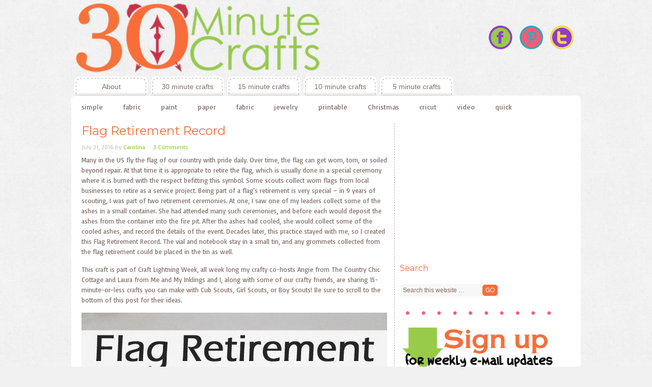

--- FILE ---
content_type: text/html
request_url: https://30minutecrafts.com/2016/07/flag-retirement-record.html
body_size: 17363
content:
<!DOCTYPE html PUBLIC "-//W3C//DTD XHTML 1.0 Transitional//EN" "http://www.w3.org/TR/xhtml1/DTD/xhtml1-transitional.dtd">
<html xmlns="http://www.w3.org/1999/xhtml" lang="en-US" xml:lang="en-US">
<head profile="http://gmpg.org/xfn/11">
<meta http-equiv="Content-Type" content="text/html; charset=UTF-8" />
<meta name='robots' content='index, follow, max-image-preview:large, max-snippet:-1, max-video-preview:-1' />
<style>img:is([sizes="auto" i], [sizes^="auto," i]) { contain-intrinsic-size: 3000px 1500px }</style>
<!-- This site is optimized with the Yoast SEO plugin v25.0 - https://yoast.com/wordpress/plugins/seo/ -->
<title>Flag Retirement Record - 30 Minute Crafts</title>
<link rel="canonical" href="https://30minutecrafts.com/2016/07/flag-retirement-record.html" />
<meta property="og:locale" content="en_US" />
<meta property="og:type" content="article" />
<meta property="og:title" content="Flag Retirement Record - 30 Minute Crafts" />
<meta property="og:description" content="Many in the US fly the flag of our country with pride daily. Over time, the flag can get worn, torn, or soiled beyond repair. At that time it is appropriate to retire the flag, which is usually done in a special ceremony where it is burned with the respect befitting this symbol. Some scouts [&hellip;]" />
<meta property="og:url" content="https://30minutecrafts.com/2016/07/flag-retirement-record.html" />
<meta property="og:site_name" content="30 Minute Crafts" />
<meta property="article:published_time" content="2016-07-22T03:08:03+00:00" />
<meta property="article:modified_time" content="2016-07-22T07:03:22+00:00" />
<meta property="og:image" content="https://30minutecrafts.com/wp-content/uploads/2016/07/put-into-tin.jpg" />
<meta property="og:image:width" content="600" />
<meta property="og:image:height" content="400" />
<meta property="og:image:type" content="image/jpeg" />
<meta name="author" content="Carolina" />
<script type="application/ld+json" class="yoast-schema-graph">{"@context":"https://schema.org","@graph":[{"@type":"Article","@id":"https://30minutecrafts.com/2016/07/flag-retirement-record.html#article","isPartOf":{"@id":"https://30minutecrafts.com/2016/07/flag-retirement-record.html"},"author":{"name":"Carolina","@id":"https://30minutecrafts.com/#/schema/person/81a5fc98ade32cd84ba78f6d5568b19b"},"headline":"Flag Retirement Record","datePublished":"2016-07-22T03:08:03+00:00","dateModified":"2016-07-22T07:03:22+00:00","mainEntityOfPage":{"@id":"https://30minutecrafts.com/2016/07/flag-retirement-record.html"},"wordCount":656,"commentCount":3,"publisher":{"@id":"https://30minutecrafts.com/#organization"},"image":{"@id":"https://30minutecrafts.com/2016/07/flag-retirement-record.html#primaryimage"},"thumbnailUrl":"https://30minutecrafts.com/wp-content/uploads/2016/07/put-into-tin.jpg","keywords":["mod podge","scout","tin"],"articleSection":["15 minute crafts","craft lightning","easy","kids","paper","printable","simple"],"inLanguage":"en-US","potentialAction":[{"@type":"CommentAction","name":"Comment","target":["https://30minutecrafts.com/2016/07/flag-retirement-record.html#respond"]}]},{"@type":"WebPage","@id":"https://30minutecrafts.com/2016/07/flag-retirement-record.html","url":"https://30minutecrafts.com/2016/07/flag-retirement-record.html","name":"Flag Retirement Record - 30 Minute Crafts","isPartOf":{"@id":"https://30minutecrafts.com/#website"},"primaryImageOfPage":{"@id":"https://30minutecrafts.com/2016/07/flag-retirement-record.html#primaryimage"},"image":{"@id":"https://30minutecrafts.com/2016/07/flag-retirement-record.html#primaryimage"},"thumbnailUrl":"https://30minutecrafts.com/wp-content/uploads/2016/07/put-into-tin.jpg","datePublished":"2016-07-22T03:08:03+00:00","dateModified":"2016-07-22T07:03:22+00:00","breadcrumb":{"@id":"https://30minutecrafts.com/2016/07/flag-retirement-record.html#breadcrumb"},"inLanguage":"en-US","potentialAction":[{"@type":"ReadAction","target":["https://30minutecrafts.com/2016/07/flag-retirement-record.html"]}]},{"@type":"ImageObject","inLanguage":"en-US","@id":"https://30minutecrafts.com/2016/07/flag-retirement-record.html#primaryimage","url":"https://30minutecrafts.com/wp-content/uploads/2016/07/put-into-tin.jpg","contentUrl":"https://30minutecrafts.com/wp-content/uploads/2016/07/put-into-tin.jpg","width":600,"height":400,"caption":"put into tin"},{"@type":"BreadcrumbList","@id":"https://30minutecrafts.com/2016/07/flag-retirement-record.html#breadcrumb","itemListElement":[{"@type":"ListItem","position":1,"name":"Home","item":"https://30minutecrafts.com/"},{"@type":"ListItem","position":2,"name":"Flag Retirement Record"}]},{"@type":"WebSite","@id":"https://30minutecrafts.com/#website","url":"https://30minutecrafts.com/","name":"30 Minute Crafts","description":"Crafts and DIY done in 30 minutes or less","publisher":{"@id":"https://30minutecrafts.com/#organization"},"potentialAction":[{"@type":"SearchAction","target":{"@type":"EntryPoint","urlTemplate":"https://30minutecrafts.com/?s={search_term_string}"},"query-input":{"@type":"PropertyValueSpecification","valueRequired":true,"valueName":"search_term_string"}}],"inLanguage":"en-US"},{"@type":"Organization","@id":"https://30minutecrafts.com/#organization","name":"30 Minute Crafts","url":"https://30minutecrafts.com/","logo":{"@type":"ImageObject","inLanguage":"en-US","@id":"https://30minutecrafts.com/#/schema/logo/image/","url":"https://30minutecrafts.com/wp-content/uploads/2016/07/LARGE-square-logo.jpg","contentUrl":"https://30minutecrafts.com/wp-content/uploads/2016/07/LARGE-square-logo.jpg","width":2400,"height":2400,"caption":"30 Minute Crafts"},"image":{"@id":"https://30minutecrafts.com/#/schema/logo/image/"}},{"@type":"Person","@id":"https://30minutecrafts.com/#/schema/person/81a5fc98ade32cd84ba78f6d5568b19b","name":"Carolina","image":{"@type":"ImageObject","inLanguage":"en-US","@id":"https://30minutecrafts.com/#/schema/person/image/","url":"https://secure.gravatar.com/avatar/8ec31233867648580e84c7a6af368fa456d285f1765f10049520715698fd0837?s=96&d=mm&r=g","contentUrl":"https://secure.gravatar.com/avatar/8ec31233867648580e84c7a6af368fa456d285f1765f10049520715698fd0837?s=96&d=mm&r=g","caption":"Carolina"},"url":"https://30minutecrafts.com/author/carolina"}]}</script>
<!-- / Yoast SEO plugin. -->
<link rel='dns-prefetch' href='//fonts.googleapis.com' />
<link rel="alternate" type="application/rss+xml" title="30 Minute Crafts &raquo; Feed" href="https://30minutecrafts.com/feed" />
<link rel="alternate" type="application/rss+xml" title="30 Minute Crafts &raquo; Comments Feed" href="https://30minutecrafts.com/comments/feed" />
<link rel="alternate" type="application/rss+xml" title="30 Minute Crafts &raquo; Flag Retirement Record Comments Feed" href="https://30minutecrafts.com/2016/07/flag-retirement-record.html/feed" />
<!-- <link rel='stylesheet' id='craftiness-theme-css' href='https://30minutecrafts.com/wp-content/themes/craftiness/style.css?ver=1.0' type='text/css' media='all' /> -->
<!-- <link rel='stylesheet' id='wp-block-library-css' href='https://30minutecrafts.com/wp-includes/css/dist/block-library/style.min.css?ver=17c5b9e0fb72ad39a88c5ba6d2fb04fa' type='text/css' media='all' /> -->
<link rel="stylesheet" type="text/css" href="//30minutecrafts.com/wp-content/cache/wpfc-minified/1euc0vbk/v3rd.css" media="all"/>
<style id='classic-theme-styles-inline-css' type='text/css'>
/*! This file is auto-generated */
.wp-block-button__link{color:#fff;background-color:#32373c;border-radius:9999px;box-shadow:none;text-decoration:none;padding:calc(.667em + 2px) calc(1.333em + 2px);font-size:1.125em}.wp-block-file__button{background:#32373c;color:#fff;text-decoration:none}
</style>
<style id='global-styles-inline-css' type='text/css'>
:root{--wp--preset--aspect-ratio--square: 1;--wp--preset--aspect-ratio--4-3: 4/3;--wp--preset--aspect-ratio--3-4: 3/4;--wp--preset--aspect-ratio--3-2: 3/2;--wp--preset--aspect-ratio--2-3: 2/3;--wp--preset--aspect-ratio--16-9: 16/9;--wp--preset--aspect-ratio--9-16: 9/16;--wp--preset--color--black: #000000;--wp--preset--color--cyan-bluish-gray: #abb8c3;--wp--preset--color--white: #ffffff;--wp--preset--color--pale-pink: #f78da7;--wp--preset--color--vivid-red: #cf2e2e;--wp--preset--color--luminous-vivid-orange: #ff6900;--wp--preset--color--luminous-vivid-amber: #fcb900;--wp--preset--color--light-green-cyan: #7bdcb5;--wp--preset--color--vivid-green-cyan: #00d084;--wp--preset--color--pale-cyan-blue: #8ed1fc;--wp--preset--color--vivid-cyan-blue: #0693e3;--wp--preset--color--vivid-purple: #9b51e0;--wp--preset--gradient--vivid-cyan-blue-to-vivid-purple: linear-gradient(135deg,rgba(6,147,227,1) 0%,rgb(155,81,224) 100%);--wp--preset--gradient--light-green-cyan-to-vivid-green-cyan: linear-gradient(135deg,rgb(122,220,180) 0%,rgb(0,208,130) 100%);--wp--preset--gradient--luminous-vivid-amber-to-luminous-vivid-orange: linear-gradient(135deg,rgba(252,185,0,1) 0%,rgba(255,105,0,1) 100%);--wp--preset--gradient--luminous-vivid-orange-to-vivid-red: linear-gradient(135deg,rgba(255,105,0,1) 0%,rgb(207,46,46) 100%);--wp--preset--gradient--very-light-gray-to-cyan-bluish-gray: linear-gradient(135deg,rgb(238,238,238) 0%,rgb(169,184,195) 100%);--wp--preset--gradient--cool-to-warm-spectrum: linear-gradient(135deg,rgb(74,234,220) 0%,rgb(151,120,209) 20%,rgb(207,42,186) 40%,rgb(238,44,130) 60%,rgb(251,105,98) 80%,rgb(254,248,76) 100%);--wp--preset--gradient--blush-light-purple: linear-gradient(135deg,rgb(255,206,236) 0%,rgb(152,150,240) 100%);--wp--preset--gradient--blush-bordeaux: linear-gradient(135deg,rgb(254,205,165) 0%,rgb(254,45,45) 50%,rgb(107,0,62) 100%);--wp--preset--gradient--luminous-dusk: linear-gradient(135deg,rgb(255,203,112) 0%,rgb(199,81,192) 50%,rgb(65,88,208) 100%);--wp--preset--gradient--pale-ocean: linear-gradient(135deg,rgb(255,245,203) 0%,rgb(182,227,212) 50%,rgb(51,167,181) 100%);--wp--preset--gradient--electric-grass: linear-gradient(135deg,rgb(202,248,128) 0%,rgb(113,206,126) 100%);--wp--preset--gradient--midnight: linear-gradient(135deg,rgb(2,3,129) 0%,rgb(40,116,252) 100%);--wp--preset--font-size--small: 13px;--wp--preset--font-size--medium: 20px;--wp--preset--font-size--large: 36px;--wp--preset--font-size--x-large: 42px;--wp--preset--spacing--20: 0.44rem;--wp--preset--spacing--30: 0.67rem;--wp--preset--spacing--40: 1rem;--wp--preset--spacing--50: 1.5rem;--wp--preset--spacing--60: 2.25rem;--wp--preset--spacing--70: 3.38rem;--wp--preset--spacing--80: 5.06rem;--wp--preset--shadow--natural: 6px 6px 9px rgba(0, 0, 0, 0.2);--wp--preset--shadow--deep: 12px 12px 50px rgba(0, 0, 0, 0.4);--wp--preset--shadow--sharp: 6px 6px 0px rgba(0, 0, 0, 0.2);--wp--preset--shadow--outlined: 6px 6px 0px -3px rgba(255, 255, 255, 1), 6px 6px rgba(0, 0, 0, 1);--wp--preset--shadow--crisp: 6px 6px 0px rgba(0, 0, 0, 1);}:where(.is-layout-flex){gap: 0.5em;}:where(.is-layout-grid){gap: 0.5em;}body .is-layout-flex{display: flex;}.is-layout-flex{flex-wrap: wrap;align-items: center;}.is-layout-flex > :is(*, div){margin: 0;}body .is-layout-grid{display: grid;}.is-layout-grid > :is(*, div){margin: 0;}:where(.wp-block-columns.is-layout-flex){gap: 2em;}:where(.wp-block-columns.is-layout-grid){gap: 2em;}:where(.wp-block-post-template.is-layout-flex){gap: 1.25em;}:where(.wp-block-post-template.is-layout-grid){gap: 1.25em;}.has-black-color{color: var(--wp--preset--color--black) !important;}.has-cyan-bluish-gray-color{color: var(--wp--preset--color--cyan-bluish-gray) !important;}.has-white-color{color: var(--wp--preset--color--white) !important;}.has-pale-pink-color{color: var(--wp--preset--color--pale-pink) !important;}.has-vivid-red-color{color: var(--wp--preset--color--vivid-red) !important;}.has-luminous-vivid-orange-color{color: var(--wp--preset--color--luminous-vivid-orange) !important;}.has-luminous-vivid-amber-color{color: var(--wp--preset--color--luminous-vivid-amber) !important;}.has-light-green-cyan-color{color: var(--wp--preset--color--light-green-cyan) !important;}.has-vivid-green-cyan-color{color: var(--wp--preset--color--vivid-green-cyan) !important;}.has-pale-cyan-blue-color{color: var(--wp--preset--color--pale-cyan-blue) !important;}.has-vivid-cyan-blue-color{color: var(--wp--preset--color--vivid-cyan-blue) !important;}.has-vivid-purple-color{color: var(--wp--preset--color--vivid-purple) !important;}.has-black-background-color{background-color: var(--wp--preset--color--black) !important;}.has-cyan-bluish-gray-background-color{background-color: var(--wp--preset--color--cyan-bluish-gray) !important;}.has-white-background-color{background-color: var(--wp--preset--color--white) !important;}.has-pale-pink-background-color{background-color: var(--wp--preset--color--pale-pink) !important;}.has-vivid-red-background-color{background-color: var(--wp--preset--color--vivid-red) !important;}.has-luminous-vivid-orange-background-color{background-color: var(--wp--preset--color--luminous-vivid-orange) !important;}.has-luminous-vivid-amber-background-color{background-color: var(--wp--preset--color--luminous-vivid-amber) !important;}.has-light-green-cyan-background-color{background-color: var(--wp--preset--color--light-green-cyan) !important;}.has-vivid-green-cyan-background-color{background-color: var(--wp--preset--color--vivid-green-cyan) !important;}.has-pale-cyan-blue-background-color{background-color: var(--wp--preset--color--pale-cyan-blue) !important;}.has-vivid-cyan-blue-background-color{background-color: var(--wp--preset--color--vivid-cyan-blue) !important;}.has-vivid-purple-background-color{background-color: var(--wp--preset--color--vivid-purple) !important;}.has-black-border-color{border-color: var(--wp--preset--color--black) !important;}.has-cyan-bluish-gray-border-color{border-color: var(--wp--preset--color--cyan-bluish-gray) !important;}.has-white-border-color{border-color: var(--wp--preset--color--white) !important;}.has-pale-pink-border-color{border-color: var(--wp--preset--color--pale-pink) !important;}.has-vivid-red-border-color{border-color: var(--wp--preset--color--vivid-red) !important;}.has-luminous-vivid-orange-border-color{border-color: var(--wp--preset--color--luminous-vivid-orange) !important;}.has-luminous-vivid-amber-border-color{border-color: var(--wp--preset--color--luminous-vivid-amber) !important;}.has-light-green-cyan-border-color{border-color: var(--wp--preset--color--light-green-cyan) !important;}.has-vivid-green-cyan-border-color{border-color: var(--wp--preset--color--vivid-green-cyan) !important;}.has-pale-cyan-blue-border-color{border-color: var(--wp--preset--color--pale-cyan-blue) !important;}.has-vivid-cyan-blue-border-color{border-color: var(--wp--preset--color--vivid-cyan-blue) !important;}.has-vivid-purple-border-color{border-color: var(--wp--preset--color--vivid-purple) !important;}.has-vivid-cyan-blue-to-vivid-purple-gradient-background{background: var(--wp--preset--gradient--vivid-cyan-blue-to-vivid-purple) !important;}.has-light-green-cyan-to-vivid-green-cyan-gradient-background{background: var(--wp--preset--gradient--light-green-cyan-to-vivid-green-cyan) !important;}.has-luminous-vivid-amber-to-luminous-vivid-orange-gradient-background{background: var(--wp--preset--gradient--luminous-vivid-amber-to-luminous-vivid-orange) !important;}.has-luminous-vivid-orange-to-vivid-red-gradient-background{background: var(--wp--preset--gradient--luminous-vivid-orange-to-vivid-red) !important;}.has-very-light-gray-to-cyan-bluish-gray-gradient-background{background: var(--wp--preset--gradient--very-light-gray-to-cyan-bluish-gray) !important;}.has-cool-to-warm-spectrum-gradient-background{background: var(--wp--preset--gradient--cool-to-warm-spectrum) !important;}.has-blush-light-purple-gradient-background{background: var(--wp--preset--gradient--blush-light-purple) !important;}.has-blush-bordeaux-gradient-background{background: var(--wp--preset--gradient--blush-bordeaux) !important;}.has-luminous-dusk-gradient-background{background: var(--wp--preset--gradient--luminous-dusk) !important;}.has-pale-ocean-gradient-background{background: var(--wp--preset--gradient--pale-ocean) !important;}.has-electric-grass-gradient-background{background: var(--wp--preset--gradient--electric-grass) !important;}.has-midnight-gradient-background{background: var(--wp--preset--gradient--midnight) !important;}.has-small-font-size{font-size: var(--wp--preset--font-size--small) !important;}.has-medium-font-size{font-size: var(--wp--preset--font-size--medium) !important;}.has-large-font-size{font-size: var(--wp--preset--font-size--large) !important;}.has-x-large-font-size{font-size: var(--wp--preset--font-size--x-large) !important;}
:where(.wp-block-post-template.is-layout-flex){gap: 1.25em;}:where(.wp-block-post-template.is-layout-grid){gap: 1.25em;}
:where(.wp-block-columns.is-layout-flex){gap: 2em;}:where(.wp-block-columns.is-layout-grid){gap: 2em;}
:root :where(.wp-block-pullquote){font-size: 1.5em;line-height: 1.6;}
</style>
<link rel='stylesheet' id='googlefonts-css' href='https://fonts.googleapis.com/css?family=Montserrat:400|Basic:400' type='text/css' media='all' />
<style id='akismet-widget-style-inline-css' type='text/css'>
.a-stats {
--akismet-color-mid-green: #357b49;
--akismet-color-white: #fff;
--akismet-color-light-grey: #f6f7f7;
max-width: 350px;
width: auto;
}
.a-stats * {
all: unset;
box-sizing: border-box;
}
.a-stats strong {
font-weight: 600;
}
.a-stats a.a-stats__link,
.a-stats a.a-stats__link:visited,
.a-stats a.a-stats__link:active {
background: var(--akismet-color-mid-green);
border: none;
box-shadow: none;
border-radius: 8px;
color: var(--akismet-color-white);
cursor: pointer;
display: block;
font-family: -apple-system, BlinkMacSystemFont, 'Segoe UI', 'Roboto', 'Oxygen-Sans', 'Ubuntu', 'Cantarell', 'Helvetica Neue', sans-serif;
font-weight: 500;
padding: 12px;
text-align: center;
text-decoration: none;
transition: all 0.2s ease;
}
/* Extra specificity to deal with TwentyTwentyOne focus style */
.widget .a-stats a.a-stats__link:focus {
background: var(--akismet-color-mid-green);
color: var(--akismet-color-white);
text-decoration: none;
}
.a-stats a.a-stats__link:hover {
filter: brightness(110%);
box-shadow: 0 4px 12px rgba(0, 0, 0, 0.06), 0 0 2px rgba(0, 0, 0, 0.16);
}
.a-stats .count {
color: var(--akismet-color-white);
display: block;
font-size: 1.5em;
line-height: 1.4;
padding: 0 13px;
white-space: nowrap;
}
</style>
<script src='//30minutecrafts.com/wp-content/cache/wpfc-minified/za71efb/v3rd.js' type="text/javascript"></script>
<!-- <script type="text/javascript" src="https://30minutecrafts.com/wp-includes/js/jquery/jquery.min.js?ver=3.7.1" id="jquery-core-js"></script> -->
<!-- <script type="text/javascript" src="https://30minutecrafts.com/wp-includes/js/jquery/jquery-migrate.min.js?ver=3.4.1" id="jquery-migrate-js"></script> -->
<!--[if lt IE 9]>
<script type="text/javascript" src="https://30minutecrafts.com/wp-content/themes/genesis/lib/js/html5shiv.min.js?ver=3.7.3" id="html5shiv-js"></script>
<![endif]-->
<link rel="https://api.w.org/" href="https://30minutecrafts.com/wp-json/" /><link rel="alternate" title="JSON" type="application/json" href="https://30minutecrafts.com/wp-json/wp/v2/posts/8784" /><link rel="EditURI" type="application/rsd+xml" title="RSD" href="https://30minutecrafts.com/xmlrpc.php?rsd" />
<link rel='shortlink' href='https://30minutecrafts.com/?p=8784' />
<link rel="alternate" title="oEmbed (JSON)" type="application/json+oembed" href="https://30minutecrafts.com/wp-json/oembed/1.0/embed?url=https%3A%2F%2F30minutecrafts.com%2F2016%2F07%2Fflag-retirement-record.html" />
<link rel="alternate" title="oEmbed (XML)" type="text/xml+oembed" href="https://30minutecrafts.com/wp-json/oembed/1.0/embed?url=https%3A%2F%2F30minutecrafts.com%2F2016%2F07%2Fflag-retirement-record.html&#038;format=xml" />
<style type='text/css' media='screen'>
h1{ font-family:"Montserrat", arial, sans-serif;}
h2{ font-family:"Montserrat", arial, sans-serif;}
h3{ font-family:"Montserrat", arial, sans-serif;}
h4{ font-family:"Montserrat", arial, sans-serif;}
h5{ font-family:"Montserrat", arial, sans-serif;}
h6{ font-family:"Montserrat", arial, sans-serif;}
body{ font-family:"Basic", arial, sans-serif;}
blockquote{ font-family:"Basic", arial, sans-serif;}
p{ font-family:"Basic", arial, sans-serif;}
li{ font-family:"Basic", arial, sans-serif;}
</style>
<!-- fonts delivered by Wordpress Google Fonts, a plugin by Adrian3.com --><link rel="pingback" href="https://30minutecrafts.com/xmlrpc.php" />
<style type="text/css">#header { background: url(https://30minutecrafts.com/wp-content/uploads/2016/07/cropped-final-rectangle-logo.png) no-repeat !important; }</style>
<script>
(function(i,s,o,g,r,a,m){i['GoogleAnalyticsObject']=r;i[r]=i[r]||function(){
(i[r].q=i[r].q||[]).push(arguments)},i[r].l=1*new Date();a=s.createElement(o),
m=s.getElementsByTagName(o)[0];a.async=1;a.src=g;m.parentNode.insertBefore(a,m)
})(window,document,'script','//www.google-analytics.com/analytics.js','ga');
ga('create', 'UA-35637171-1', '30minutecrafts.com');
ga('send', 'pageview');
</script>
<meta name="p:domain_verify" content="43119bf72a1eff36a03d2b4a77be758c"/>
<meta name="google-site-verification" content="sjk1x720vE-1oFIy_7Iz3e4C8UYm_kJFTaWuTkzhmH0" /><link rel="icon" href="https://30minutecrafts.com/wp-content/uploads/2016/07/cropped-512px-logo-32x32.jpg" sizes="32x32" />
<link rel="icon" href="https://30minutecrafts.com/wp-content/uploads/2016/07/cropped-512px-logo-192x192.jpg" sizes="192x192" />
<link rel="apple-touch-icon" href="https://30minutecrafts.com/wp-content/uploads/2016/07/cropped-512px-logo-180x180.jpg" />
<meta name="msapplication-TileImage" content="https://30minutecrafts.com/wp-content/uploads/2016/07/cropped-512px-logo-270x270.jpg" />
</head>
<body class="wp-singular post-template-default single single-post postid-8784 single-format-standard wp-theme-genesis wp-child-theme-craftiness custom-header header-image content-sidebar craftiness-yellow"><div id="wrap"><div id="header"><div class="wrap"><div id="title-area"><p id="title"><a href="https://30minutecrafts.com/">30 Minute Crafts</a></p><p id="description">Crafts and DIY done in 30 minutes or less</p></div><div class="widget-area header-widget-area"><div id="text-2" class="widget widget_text"><div class="widget-wrap">			<div class="textwidget"><center> <a href="https://www.facebook.com/30minutecrafts" target="_blank"><img src=" https://30minutecrafts.com/wp-content/uploads/2012/10/smfbbt.png" style="" border="0" /></a>
<a href="https://pinterest.com/craftmoore/30-minute-crafts/" target="_blank"><img src="https://30minutecrafts.com/wp-content/uploads/2012/10/smpinbt.png" style="" border="0" /></a>
<a href="https://www.twitter.com/30minutecrafts" target="_blank"><img src=" https://30minutecrafts.com/wp-content/uploads/2012/10/smtwtlg.png " style="" border="0" /></a>
</center>
</div>
</div></div>
</div></div></div><div id="nav"><div class="wrap"><ul id="menu-one" class="menu genesis-nav-menu menu-primary js-superfish"><li id="menu-item-147" class="menu-item menu-item-type-post_type menu-item-object-page menu-item-has-children menu-item-147"><a href="https://30minutecrafts.com/about">About</a>
<ul class="sub-menu">
<li id="menu-item-2251" class="menu-item menu-item-type-post_type menu-item-object-page menu-item-2251"><a href="https://30minutecrafts.com/about">About</a></li>
<li id="menu-item-2250" class="menu-item menu-item-type-post_type menu-item-object-page menu-item-2250"><a href="https://30minutecrafts.com/privacy-policy">Privacy Policy</a></li>
</ul>
</li>
<li id="menu-item-9794" class="menu-item menu-item-type-taxonomy menu-item-object-category menu-item-9794"><a href="https://30minutecrafts.com/category/30-minutes">30 minute crafts</a></li>
<li id="menu-item-9793" class="menu-item menu-item-type-taxonomy menu-item-object-category current-post-ancestor current-menu-parent current-post-parent menu-item-9793"><a href="https://30minutecrafts.com/category/15-minute-crafts">15 minute crafts</a></li>
<li id="menu-item-10406" class="menu-item menu-item-type-taxonomy menu-item-object-category menu-item-10406"><a href="https://30minutecrafts.com/category/10-minutes">10 minute crafts</a></li>
<li id="menu-item-10407" class="menu-item menu-item-type-taxonomy menu-item-object-category menu-item-10407"><a href="https://30minutecrafts.com/category/5-minute-crafts">5 minute crafts</a></li>
</ul></div></div><div id="subnav"><div class="wrap"><ul id="menu-two" class="menu genesis-nav-menu menu-secondary js-superfish"><li id="menu-item-117" class="menu-item menu-item-type-taxonomy menu-item-object-category current-post-ancestor current-menu-parent current-post-parent menu-item-117"><a href="https://30minutecrafts.com/category/simple">simple</a></li>
<li id="menu-item-119" class="menu-item menu-item-type-taxonomy menu-item-object-category menu-item-119"><a href="https://30minutecrafts.com/category/fabric">fabric</a></li>
<li id="menu-item-224" class="menu-item menu-item-type-taxonomy menu-item-object-category menu-item-224"><a href="https://30minutecrafts.com/category/paint">paint</a></li>
<li id="menu-item-225" class="menu-item menu-item-type-taxonomy menu-item-object-category current-post-ancestor current-menu-parent current-post-parent menu-item-225"><a href="https://30minutecrafts.com/category/paper">paper</a></li>
<li id="menu-item-7006" class="menu-item menu-item-type-taxonomy menu-item-object-category menu-item-7006"><a href="https://30minutecrafts.com/category/fabric">fabric</a></li>
<li id="menu-item-7007" class="menu-item menu-item-type-taxonomy menu-item-object-category menu-item-7007"><a href="https://30minutecrafts.com/category/jewelry">jewelry</a></li>
<li id="menu-item-7008" class="menu-item menu-item-type-taxonomy menu-item-object-category current-post-ancestor current-menu-parent current-post-parent menu-item-7008"><a href="https://30minutecrafts.com/category/printable-2">printable</a></li>
<li id="menu-item-7005" class="menu-item menu-item-type-taxonomy menu-item-object-category menu-item-7005"><a href="https://30minutecrafts.com/category/christmas">Christmas</a></li>
<li id="menu-item-10409" class="menu-item menu-item-type-taxonomy menu-item-object-category menu-item-10409"><a href="https://30minutecrafts.com/category/cricut">cricut</a></li>
<li id="menu-item-10410" class="menu-item menu-item-type-taxonomy menu-item-object-category menu-item-10410"><a href="https://30minutecrafts.com/category/video">video</a></li>
<li id="menu-item-10411" class="menu-item menu-item-type-taxonomy menu-item-object-category menu-item-10411"><a href="https://30minutecrafts.com/category/quick">quick</a></li>
</ul></div></div><div id="inner"><div class="wrap"><div id="content-sidebar-wrap"><div id="content" class="hfeed"><div class="post-8784 post type-post status-publish format-standard has-post-thumbnail hentry category-15-minute-crafts category-craft-lightning category-easy category-kids category-paper category-printable-2 category-simple tag-mod-podge tag-scout tag-tin entry"><h1 class="entry-title">Flag Retirement Record</h1>
<div class="post-info"><span class="date published time" title="2016-07-21T20:08:03-07:00">July 21, 2016</span>  by <span class="author vcard"><span class="fn"><a href="https://30minutecrafts.com/author/carolina" rel="author">Carolina</a></span></span> <span class="post-comments"><a href="https://30minutecrafts.com/2016/07/flag-retirement-record.html#comments">3 Comments</a></span> </div><div class="entry-content"><p>Many in the US fly the flag of our country with pride daily. Over time, the flag can get worn, torn, or soiled beyond repair. At that time it is appropriate to retire the flag, which is usually done in a special ceremony where it is burned with the respect befitting this symbol. Some scouts collect worn flags from local businesses to retire as a service project. Being part of a flag&#8217;s retirement is very special &#8211; in 9 years of scouting, I was part of two retirement ceremonies. At one, I saw one of my leaders collect some of the ashes in a small container. She had attended many such ceremonies, and before each would deposit the ashes from the container into the fire pit. After the ashes had cooled, she would collect some of the cooled ashes, and record the details of the event. Decades later, this practice stayed with me, so I created this Flag Retirement Record. The vial and notebook stay in a small tin, and any grommets collected from the flag retirement could be placed in the tin as well.</p>
<p>This craft is part of Craft Lightning Week, all week long my crafty co-hosts Angie from The Country Chic Cottage and Laura from Me and My Inklings and I, along with some of our crafty friends, are sharing 15-minute-or-less crafts you can make with Cub Scouts, Girl Scouts, or Boy Scouts! Be sure to scroll to the bottom of this post for their ideas.</p>
<p><img decoding="async" class="aligncenter size-full wp-image-8789" src="https://30minutecrafts.com/wp-content/uploads/2016/07/Flag-Retirement-Record.jpg" alt="Flag Retirement Record" width="600" height="900" srcset="https://30minutecrafts.com/wp-content/uploads/2016/07/Flag-Retirement-Record.jpg 600w, https://30minutecrafts.com/wp-content/uploads/2016/07/Flag-Retirement-Record-200x300.jpg 200w" sizes="(max-width: 600px) 100vw, 600px" /></p>
<p>Supplies for Flag Retirement Record:</p>
<p>Tin (like an Altoids Tin)<br />
Small Vial<br />
<a href="https://app.box.com/s/5w25sqy93q5jozy9pdmuyouruhjawkuc">Printable for Tin</a><br />
<a href="https://app.box.com/s/61wupltimiwjevuksnc17bkrinpl9ph2">Printable for Notebook</a><br />
Scissors<br />
Mod Podge<br />
Paintbrush</p>
<p><img decoding="async" class="aligncenter size-full wp-image-8786" src="https://30minutecrafts.com/wp-content/uploads/2016/07/supplies-for-flag-retiremen.jpg" alt="supplies for flag retirement kit" width="600" height="400" srcset="https://30minutecrafts.com/wp-content/uploads/2016/07/supplies-for-flag-retiremen.jpg 600w, https://30minutecrafts.com/wp-content/uploads/2016/07/supplies-for-flag-retiremen-300x200.jpg 300w" sizes="(max-width: 600px) 100vw, 600px" /></p>
<p>Cut out one of the symbols from the sheet for the tin &#8211; there are nine on the sheet, so one printout is enough for several scouts.</p>
<p><img loading="lazy" decoding="async" class="aligncenter size-full wp-image-8788" src="https://30minutecrafts.com/wp-content/uploads/2016/07/cut-out-design.jpg" alt="cut out design" width="600" height="400" srcset="https://30minutecrafts.com/wp-content/uploads/2016/07/cut-out-design.jpg 600w, https://30minutecrafts.com/wp-content/uploads/2016/07/cut-out-design-300x200.jpg 300w" sizes="auto, (max-width: 600px) 100vw, 600px" /></p>
<p>Paint a thin layer of Mod Podge on the tin.</p>
<p><img loading="lazy" decoding="async" class="aligncenter size-full wp-image-8771" src="https://30minutecrafts.com/wp-content/uploads/2016/07/thin-coat-of-mod-podge.jpg" alt="thin coat of mod podge" width="600" height="400" srcset="https://30minutecrafts.com/wp-content/uploads/2016/07/thin-coat-of-mod-podge.jpg 600w, https://30minutecrafts.com/wp-content/uploads/2016/07/thin-coat-of-mod-podge-300x200.jpg 300w" sizes="auto, (max-width: 600px) 100vw, 600px" /></p>
<p>Place the cutout on top. Mod Podge over top. Set aside to dry.</p>
<p><img loading="lazy" decoding="async" class="aligncenter size-full wp-image-8768" src="https://30minutecrafts.com/wp-content/uploads/2016/07/secure-with-mod-podge.jpg" alt="secure with mod podge" width="600" height="400" srcset="https://30minutecrafts.com/wp-content/uploads/2016/07/secure-with-mod-podge.jpg 600w, https://30minutecrafts.com/wp-content/uploads/2016/07/secure-with-mod-podge-300x200.jpg 300w" sizes="auto, (max-width: 600px) 100vw, 600px" /></p>
<p>Grab the notebook printable. Cut along the center of the line, just from one dot to the other &#8211; NOT from edge to edge. You&#8217;re cutting a slit in the paper, not cutting the paper in half.</p>
<p><img loading="lazy" decoding="async" class="aligncenter size-full wp-image-8787" src="https://30minutecrafts.com/wp-content/uploads/2016/07/cut-dot-to-dot.jpg" alt="cut dot to dot" width="600" height="400" srcset="https://30minutecrafts.com/wp-content/uploads/2016/07/cut-dot-to-dot.jpg 600w, https://30minutecrafts.com/wp-content/uploads/2016/07/cut-dot-to-dot-300x200.jpg 300w" sizes="auto, (max-width: 600px) 100vw, 600px" /></p>
<p>Fold along all lines.</p>
<p><img loading="lazy" decoding="async" class="aligncenter size-full wp-image-8792" src="https://30minutecrafts.com/wp-content/uploads/2016/07/fold-on-lines.jpg" alt="fold on lines" width="600" height="400" srcset="https://30minutecrafts.com/wp-content/uploads/2016/07/fold-on-lines.jpg 600w, https://30minutecrafts.com/wp-content/uploads/2016/07/fold-on-lines-300x200.jpg 300w" sizes="auto, (max-width: 600px) 100vw, 600px" /></p>
<p>Fold in half along longest line, opening center.</p>
<p><img loading="lazy" decoding="async" class="aligncenter size-full wp-image-8791" src="https://30minutecrafts.com/wp-content/uploads/2016/07/fold-in-half.jpg" alt="fold in half" width="600" height="400" srcset="https://30minutecrafts.com/wp-content/uploads/2016/07/fold-in-half.jpg 600w, https://30minutecrafts.com/wp-content/uploads/2016/07/fold-in-half-300x200.jpg 300w" sizes="auto, (max-width: 600px) 100vw, 600px" /></p>
<p>Fold up the center pieces, creating the booklet.</p>
<p><img loading="lazy" decoding="async" class="aligncenter size-full wp-image-8762" src="https://30minutecrafts.com/wp-content/uploads/2016/07/fold-up-booklet.jpg" alt="fold up booklet" width="600" height="400" srcset="https://30minutecrafts.com/wp-content/uploads/2016/07/fold-up-booklet.jpg 600w, https://30minutecrafts.com/wp-content/uploads/2016/07/fold-up-booklet-300x200.jpg 300w" sizes="auto, (max-width: 600px) 100vw, 600px" /></p>
<p>Your record book is complete.</p>
<p><img loading="lazy" decoding="async" class="aligncenter size-full wp-image-8790" src="https://30minutecrafts.com/wp-content/uploads/2016/07/folded-mini-book.jpg" alt="folded mini flag retirement ceremony record book" width="600" height="400" srcset="https://30minutecrafts.com/wp-content/uploads/2016/07/folded-mini-book.jpg 600w, https://30minutecrafts.com/wp-content/uploads/2016/07/folded-mini-book-300x200.jpg 300w" sizes="auto, (max-width: 600px) 100vw, 600px" /></p>
<p>You can fold it in half, and tuck it into the tin with the small vial.</p>
<p><img loading="lazy" decoding="async" class="aligncenter size-full wp-image-8785" src="https://30minutecrafts.com/wp-content/uploads/2016/07/put-into-tin.jpg" alt="put into tin" width="600" height="400" srcset="https://30minutecrafts.com/wp-content/uploads/2016/07/put-into-tin.jpg 600w, https://30minutecrafts.com/wp-content/uploads/2016/07/put-into-tin-300x200.jpg 300w" sizes="auto, (max-width: 600px) 100vw, 600px" /></p>
<p>Your kit is complete!</p>
<p>Burning a flag is not always a political statement. Done properly, a flag can be burned as a way to retire it from service, with all the respect due this symbol. This flag retirement ceremony record is a way to memorialize these very special occasions.</p>
<p>Check out these other fun and fast crafts to make with your scouts!</p>
<p>Brooke at Artistic Endeavor made these <a href="https://artisticendeavor101.blogspot.com/2016/07/craft-lightning-scout-crafts.html">paint dot pendants</a>.</p>
<p><img loading="lazy" decoding="async" class="aligncenter size-full wp-image-8793" src="https://30minutecrafts.com/wp-content/uploads/2016/07/DSCN9947.jpg" alt="DSCN9947" width="640" height="480" srcset="https://30minutecrafts.com/wp-content/uploads/2016/07/DSCN9947.jpg 640w, https://30minutecrafts.com/wp-content/uploads/2016/07/DSCN9947-300x225.jpg 300w" sizes="auto, (max-width: 640px) 100vw, 640px" /></p>
<p>These<a href="http://www.laurascraftylife.com/2016/07/cub-scout-keychains.html"> Cub Scout Rank Keychains</a> were whipped up by Laura at Laura&#8217;s Crafty Life.</p>
<p><img loading="lazy" decoding="async" class="aligncenter size-full wp-image-8794" src="https://30minutecrafts.com/wp-content/uploads/2016/07/Cut-Scout-keychains-one-keychain-for-each-rank-advancement.jpg" alt="Cut-Scout-keychains-one-keychain-for-each-rank-advancement" width="600" height="900" srcset="https://30minutecrafts.com/wp-content/uploads/2016/07/Cut-Scout-keychains-one-keychain-for-each-rank-advancement.jpg 600w, https://30minutecrafts.com/wp-content/uploads/2016/07/Cut-Scout-keychains-one-keychain-for-each-rank-advancement-200x300.jpg 200w" sizes="auto, (max-width: 600px) 100vw, 600px" /></p>
<p>At Busy Mom&#8217;s Helper, Danielle shows you <a href="http://busymomshelper.com/scout-drum/">how to make these drums</a> with your scout troop.</p>
<p><img loading="lazy" decoding="async" class="aligncenter size-large wp-image-8795" src="https://30minutecrafts.com/wp-content/uploads/2016/07/Scouts-Drum-Main-503x1024.jpg" alt="Scouts-Drum-Main" width="503" height="1024" srcset="https://30minutecrafts.com/wp-content/uploads/2016/07/Scouts-Drum-Main-503x1024.jpg 503w, https://30minutecrafts.com/wp-content/uploads/2016/07/Scouts-Drum-Main-148x300.jpg 148w, https://30minutecrafts.com/wp-content/uploads/2016/07/Scouts-Drum-Main.jpg 590w" sizes="auto, (max-width: 503px) 100vw, 503px" /></p>
<p>Beth Watson made this craft that is also a game with these<a href="https://bwdesignstudio.blogspot.com/2016/07/diy-frog-ball-and-cup-game-made-from-tp.html"> Frog and Fly games</a> at BW Design Studio.</p>
<p><img loading="lazy" decoding="async" class="aligncenter size-full wp-image-8796" src="https://30minutecrafts.com/wp-content/uploads/2016/07/07-16-BETH-WATSON-DIY-FROG-BALL-AND-CUP-GAME-SCOUT-CRAFTS-main.jpg" alt="07-16 BETH WATSON DIY FROG BALL AND CUP GAME SCOUT CRAFTS main" width="473" height="640" srcset="https://30minutecrafts.com/wp-content/uploads/2016/07/07-16-BETH-WATSON-DIY-FROG-BALL-AND-CUP-GAME-SCOUT-CRAFTS-main.jpg 473w, https://30minutecrafts.com/wp-content/uploads/2016/07/07-16-BETH-WATSON-DIY-FROG-BALL-AND-CUP-GAME-SCOUT-CRAFTS-main-222x300.jpg 222w" sizes="auto, (max-width: 473px) 100vw, 473px" /></p>
<p>Make<a href="http://www.100directions.com/easy-sun-catchers-coloring-pages/"> these sun catchers</a> with Jen Goode from 100 Directions.</p>
<p><img loading="lazy" decoding="async" class="aligncenter size-full wp-image-8797" src="https://30minutecrafts.com/wp-content/uploads/2016/07/easy-sun-catchers-jen-goode.jpg" alt="easy-sun-catchers-jen-goode" width="650" height="650" srcset="https://30minutecrafts.com/wp-content/uploads/2016/07/easy-sun-catchers-jen-goode.jpg 650w, https://30minutecrafts.com/wp-content/uploads/2016/07/easy-sun-catchers-jen-goode-150x150.jpg 150w, https://30minutecrafts.com/wp-content/uploads/2016/07/easy-sun-catchers-jen-goode-300x300.jpg 300w, https://30minutecrafts.com/wp-content/uploads/2016/07/easy-sun-catchers-jen-goode-175x175.jpg 175w, https://30minutecrafts.com/wp-content/uploads/2016/07/easy-sun-catchers-jen-goode-200x200.jpg 200w, https://30minutecrafts.com/wp-content/uploads/2016/07/easy-sun-catchers-jen-goode-144x144.jpg 144w" sizes="auto, (max-width: 650px) 100vw, 650px" /></p>
<p>Girl Scouts have a tradition of making &#8220;Swaps&#8221; for camp &#8211; Midge and Madge have <a href="http://www.midgeandmadgemingle.com/our-blog/girl-scout-trading-pins">a great swap idea</a>.</p>
<p><img loading="lazy" decoding="async" class="aligncenter size-full wp-image-8798" src="https://30minutecrafts.com/wp-content/uploads/2016/07/girl-scout-trading-pins-collage_orig.jpg" alt="girl-scout-trading-pins-collage_orig" width="560" height="800" srcset="https://30minutecrafts.com/wp-content/uploads/2016/07/girl-scout-trading-pins-collage_orig.jpg 560w, https://30minutecrafts.com/wp-content/uploads/2016/07/girl-scout-trading-pins-collage_orig-210x300.jpg 210w" sizes="auto, (max-width: 560px) 100vw, 560px" /></p>
<p>Cyn from Creative Cynchronicity shows you how to make <a href="http://creativecynchronicity.com/2016/07/make-a-craft-stick-bird-feeder-with-your-kids-scout-crafts/">Bird Feeders with Craft Sticks</a>.</p>
<p><img loading="lazy" decoding="async" class="aligncenter size-large wp-image-8799" src="https://30minutecrafts.com/wp-content/uploads/2016/07/Make-a-bird-feeder-out-of-craft-sticks.-Perfect-for-kids.-Inexpensive-for-groups-Scouts-Vacation-1-764x1024.jpg" alt="Make-a-bird-feeder-out-of-craft-sticks.-Perfect-for-kids.-Inexpensive-for-groups-Scouts-Vacation-1" width="580" height="777" srcset="https://30minutecrafts.com/wp-content/uploads/2016/07/Make-a-bird-feeder-out-of-craft-sticks.-Perfect-for-kids.-Inexpensive-for-groups-Scouts-Vacation-1-764x1024.jpg 764w, https://30minutecrafts.com/wp-content/uploads/2016/07/Make-a-bird-feeder-out-of-craft-sticks.-Perfect-for-kids.-Inexpensive-for-groups-Scouts-Vacation-1-224x300.jpg 224w, https://30minutecrafts.com/wp-content/uploads/2016/07/Make-a-bird-feeder-out-of-craft-sticks.-Perfect-for-kids.-Inexpensive-for-groups-Scouts-Vacation-1-768x1029.jpg 768w, https://30minutecrafts.com/wp-content/uploads/2016/07/Make-a-bird-feeder-out-of-craft-sticks.-Perfect-for-kids.-Inexpensive-for-groups-Scouts-Vacation-1.jpg 800w" sizes="auto, (max-width: 580px) 100vw, 580px" /></p>
<p>Over at My Very Educated Mother, Erin shows you how to make fun <a href="http://www.myveryeducatedmother.com/2016/07/camp-craft-finger-woven-bracelets.html">Finger-weave bracelets</a>.</p>
<p><img loading="lazy" decoding="async" class="aligncenter size-large wp-image-8800" src="https://30minutecrafts.com/wp-content/uploads/2016/07/Finger-Weave-Bracelets-650x1024.jpg" alt="Finger Weave Bracelets" width="580" height="914" srcset="https://30minutecrafts.com/wp-content/uploads/2016/07/Finger-Weave-Bracelets-650x1024.jpg 650w, https://30minutecrafts.com/wp-content/uploads/2016/07/Finger-Weave-Bracelets-190x300.jpg 190w, https://30minutecrafts.com/wp-content/uploads/2016/07/Finger-Weave-Bracelets.jpg 700w" sizes="auto, (max-width: 580px) 100vw, 580px" /></p>
<p>Laura at Me and My Inlkings made sets of Lumi Sticks with her scouts &#8211; learn about them as she teaches you <a href="http://www.meandmyinklings.com/index.php/2016/07/20/diy-lummi-sticks/">how Lumi Sticks are made</a>!</p>
<p><img loading="lazy" decoding="async" class="aligncenter size-full wp-image-8802" src="https://30minutecrafts.com/wp-content/uploads/2016/07/Lummi-Sticks-with-Felt-Bag.jpg" alt="Lummi-Sticks-with-Felt-Bag" width="650" height="899" srcset="https://30minutecrafts.com/wp-content/uploads/2016/07/Lummi-Sticks-with-Felt-Bag.jpg 650w, https://30minutecrafts.com/wp-content/uploads/2016/07/Lummi-Sticks-with-Felt-Bag-217x300.jpg 217w" sizes="auto, (max-width: 650px) 100vw, 650px" /></p>
<p>Need a gift for a supportive parent or great leader &#8211; these <a href="http://www.thecountrychiccottage.net/2016/07/monogram-etched-mason-jar-glasses.html">monogrammed etched jars</a> are a great gift idea, and Angie from The Country Chic Cottage shows you how easy they are to make!</p>
<p><img loading="lazy" decoding="async" class="aligncenter size-large wp-image-8801" src="https://30minutecrafts.com/wp-content/uploads/2016/07/monogram-etched-mason-jar-glasses-683x1024.jpg" alt="monogram-etched-mason-jar-glasses" width="580" height="870" srcset="https://30minutecrafts.com/wp-content/uploads/2016/07/monogram-etched-mason-jar-glasses-683x1024.jpg 683w, https://30minutecrafts.com/wp-content/uploads/2016/07/monogram-etched-mason-jar-glasses-200x300.jpg 200w, https://30minutecrafts.com/wp-content/uploads/2016/07/monogram-etched-mason-jar-glasses.jpg 700w" sizes="auto, (max-width: 580px) 100vw, 580px" /></p>
<p>Check back tomorrow for one last set of scout crafts!</p>
<p>&nbsp;</p>
<!--<rdf:RDF xmlns:rdf="http://www.w3.org/1999/02/22-rdf-syntax-ns#"
xmlns:dc="http://purl.org/dc/elements/1.1/"
xmlns:trackback="http://madskills.com/public/xml/rss/module/trackback/">
<rdf:Description rdf:about="https://30minutecrafts.com/2016/07/flag-retirement-record.html"
dc:identifier="https://30minutecrafts.com/2016/07/flag-retirement-record.html"
dc:title="Flag Retirement Record"
trackback:ping="https://30minutecrafts.com/2016/07/flag-retirement-record.html/trackback" />
</rdf:RDF>-->
</div><div class="post-meta"><span class="categories">Filed Under: <a href="https://30minutecrafts.com/category/15-minute-crafts" rel="category tag">15 minute crafts</a>, <a href="https://30minutecrafts.com/category/craft-lightning" rel="category tag">craft lightning</a>, <a href="https://30minutecrafts.com/category/easy" rel="category tag">easy</a>, <a href="https://30minutecrafts.com/category/kids" rel="category tag">kids</a>, <a href="https://30minutecrafts.com/category/paper" rel="category tag">paper</a>, <a href="https://30minutecrafts.com/category/printable-2" rel="category tag">printable</a>, <a href="https://30minutecrafts.com/category/simple" rel="category tag">simple</a></span> <span class="tags">Tagged With: <a href="https://30minutecrafts.com/tag/mod-podge" rel="tag">mod podge</a>, <a href="https://30minutecrafts.com/tag/scout" rel="tag">scout</a>, <a href="https://30minutecrafts.com/tag/tin" rel="tag">tin</a></span></div></div><div id="pings"><h3>Trackbacks</h3><ol class="ping-list">		<li class="pingback even thread-even depth-1" id="comment-241281">
<div id="div-comment-241281" class="comment-body">
<div class="comment-author vcard">
<cite class="fn"><a href="http://www.meandmyinklings.com/index.php/2016/07/22/tie-dyed-girl-scout-bags/" class="url" rel="ugc external nofollow">Tie Dyed Girl Scout Bags</a></cite> <span class="says">says:</span>		</div>
<div class="comment-meta commentmetadata">
<a href="https://30minutecrafts.com/2016/07/flag-retirement-record.html#comment-241281">July 22, 2016 at 8:57 am</a>		</div>
<p>[&#8230;] Carolina came up with a super awesome educational project for flag retirement over on 30 Minute Crafts. [&#8230;]</p>
<div class="reply"><a rel="nofollow" class="comment-reply-link" href="#comment-241281" data-commentid="241281" data-postid="8784" data-belowelement="div-comment-241281" data-respondelement="respond" data-replyto="Reply to Tie Dyed Girl Scout Bags" aria-label="Reply to Tie Dyed Girl Scout Bags">Reply</a></div>
</div>
</li><!-- #comment-## -->
<li class="pingback odd alt thread-odd thread-alt depth-1" id="comment-247403">
<div id="div-comment-247403" class="comment-body">
<div class="comment-author vcard">
<cite class="fn"><a href="http://www.justcraftin.com/painting-with-scouts/" class="url" rel="ugc external nofollow">Painting with Scouts &#8211; JustCraftin</a></cite> <span class="says">says:</span>		</div>
<div class="comment-meta commentmetadata">
<a href="https://30minutecrafts.com/2016/07/flag-retirement-record.html#comment-247403">October 30, 2016 at 10:32 am</a>		</div>
<p>[&#8230;] Flag Retirement Record [&#8230;]</p>
<div class="reply"><a rel="nofollow" class="comment-reply-link" href="#comment-247403" data-commentid="247403" data-postid="8784" data-belowelement="div-comment-247403" data-respondelement="respond" data-replyto="Reply to Painting with Scouts &#8211; JustCraftin" aria-label="Reply to Painting with Scouts &#8211; JustCraftin">Reply</a></div>
</div>
</li><!-- #comment-## -->
<li class="pingback even thread-even depth-1" id="comment-263839">
<div id="div-comment-263839" class="comment-body">
<div class="comment-author vcard">
<cite class="fn"><a href="https://www.thecountrychiccottage.net/campfire-nachos-recipe/" class="url" rel="ugc external nofollow">Campfire Nachos Recipe - The Country Chic Cottage</a></cite> <span class="says">says:</span>		</div>
<div class="comment-meta commentmetadata">
<a href="https://30minutecrafts.com/2016/07/flag-retirement-record.html#comment-263839">August 29, 2017 at 11:37 am</a>		</div>
<p>[&#8230;] is also a great idea for a flag retirement tin over at 30 Minute [&#8230;]</p>
<div class="reply"><a rel="nofollow" class="comment-reply-link" href="#comment-263839" data-commentid="263839" data-postid="8784" data-belowelement="div-comment-263839" data-respondelement="respond" data-replyto="Reply to Campfire Nachos Recipe - The Country Chic Cottage" aria-label="Reply to Campfire Nachos Recipe - The Country Chic Cottage">Reply</a></div>
</div>
</li><!-- #comment-## -->
</ol></div>	<div id="respond" class="comment-respond">
<h3 id="reply-title" class="comment-reply-title">Leave a Comment <small><a rel="nofollow" id="cancel-comment-reply-link" href="/2016/07/flag-retirement-record.html#respond" style="display:none;">Cancel reply</a></small></h3><form action="https://30minutecrafts.com/wp-comments-post.php" method="post" id="commentform" class="comment-form" novalidate><p class="comment-form-comment"><textarea id="comment" name="comment" cols="45" rows="8" tabindex="4" aria-required="true"></textarea></p><p class="comment-form-author"><input id="author" name="author" type="text" value="" size="30" tabindex="1" aria-required="true" /><label for="author">Name</label> <span class="required">*</span></p>
<p class="comment-form-email"><input id="email" name="email" type="text" value="" size="30" tabindex="2" aria-required="true" /><label for="email">Email</label> <span class="required">*</span></p>
<p class="comment-form-url"><input id="url" name="url" type="text" value="" size="30" tabindex="3" /><label for="url">Website</label></p>
<p class="form-submit"><input name="submit" type="submit" id="submit" class="submit" value="Post Comment" /> <input type='hidden' name='comment_post_ID' value='8784' id='comment_post_ID' />
<input type='hidden' name='comment_parent' id='comment_parent' value='0' />
</p><p style="display: none;"><input type="hidden" id="akismet_comment_nonce" name="akismet_comment_nonce" value="d4837e3c5d" /></p><p style="display: none !important;" class="akismet-fields-container" data-prefix="ak_"><label>&#916;<textarea name="ak_hp_textarea" cols="45" rows="8" maxlength="100"></textarea></label><input type="hidden" id="ak_js_1" name="ak_js" value="140"/><script>document.getElementById( "ak_js_1" ).setAttribute( "value", ( new Date() ).getTime() );</script></p></form>	</div><!-- #respond -->
<p class="akismet_comment_form_privacy_notice">This site uses Akismet to reduce spam. <a href="https://akismet.com/privacy/" target="_blank" rel="nofollow noopener">Learn how your comment data is processed.</a></p></div><div id="sidebar" class="sidebar widget-area"><div id="text-5" class="widget widget_text"><div class="widget-wrap">			<div class="textwidget"><script type="text/javascript"><!--
google_ad_client = "ca-pub-3581467114911665";
/* 30 Minute Crafts */
google_ad_slot = "0108938367";
google_ad_width = 300;
google_ad_height = 250;
//-->
</script>
<script type="text/javascript" src="https://pagead2.googlesyndication.com/pagead/show_ads.js">
</script></div>
</div></div>
<div id="search-3" class="widget widget_search"><div class="widget-wrap"><h4 class="widget-title widgettitle">Search</h4>
<form method="get" class="searchform search-form" action="https://30minutecrafts.com/" role="search" ><input type="text" value="Search this website &#x02026;" name="s" class="s search-input" onfocus="if ('Search this website &#x2026;' === this.value) {this.value = '';}" onblur="if ('' === this.value) {this.value = 'Search this website &#x2026;';}" /><input type="submit" class="searchsubmit search-submit" value="Go" /></form></div></div>
<div id="text-23" class="widget widget_text"><div class="widget-wrap">			<div class="textwidget"><img src="https://30minutecrafts.com/wp-content/uploads/2015/05/divider-bar.jpg" style="" border="0" /></a>
<img src="https://30minutecrafts.com/wp-content/uploads/2015/05/sign-up-bar-copy.jpg" style="" border="0" /></a>
<div class="fd-ef-5ef6e6f69eb55b00269bdd55">
<style>
html.fd-ef-5ef6e6f69eb55b00269bdd55 {
font-size: 10px;
font-family: sans-serif;
line-height: 1.15;
-ms-overflow-style: scrollbar;
-ms-text-size-adjust: 100%;
-webkit-text-size-adjust: 100%;
-webkit-tap-highlight-color: rgba(0, 0, 0, 0);
}
.fd-ef-5ef6e6f69eb55b00269bdd55 *,
.fd-ef-5ef6e6f69eb55b00269bdd55 *::before,
.fd-ef-5ef6e6f69eb55b00269bdd55 *::after {
box-sizing: border-box;
}
.fd-ef-5ef6e6f69eb55b00269bdd55 body {
margin: 0;
}
.fd-ef-5ef6e6f69eb55b00269bdd55 [tabindex="-1"]:focus {
outline: none !important;
}
.fd-ef-5ef6e6f69eb55b00269bdd55 hr {
height: 0;
overflow: visible;
box-sizing: content-box;
}
.fd-ef-5ef6e6f69eb55b00269bdd55 h1,
.fd-ef-5ef6e6f69eb55b00269bdd55 h2,
.fd-ef-5ef6e6f69eb55b00269bdd55 h3,
.fd-ef-5ef6e6f69eb55b00269bdd55 h4,
.fd-ef-5ef6e6f69eb55b00269bdd55 h5,
.fd-ef-5ef6e6f69eb55b00269bdd55 h6 {
margin-top: 0;
margin-bottom: 0.7em;
}
.fd-ef-5ef6e6f69eb55b00269bdd55 p {
margin-top: 0;
margin-bottom: 1rem;
}
.fd-ef-5ef6e6f69eb55b00269bdd55 abbr[title],
.fd-ef-5ef6e6f69eb55b00269bdd55 abbr[data-original-title] {
cursor: help;
border-bottom: 0;
-webkit-text-decoration: underline dotted;
text-decoration: underline dotted;
}
.fd-ef-5ef6e6f69eb55b00269bdd55 address {
font-style: normal;
line-height: inherit;
margin-bottom: 1.4rem;
}
.fd-ef-5ef6e6f69eb55b00269bdd55 ol,
.fd-ef-5ef6e6f69eb55b00269bdd55 ul,
.fd-ef-5ef6e6f69eb55b00269bdd55 dl {
margin-top: 0;
margin-bottom: 1.4rem;
}
.fd-ef-5ef6e6f69eb55b00269bdd55 ol ol,
.fd-ef-5ef6e6f69eb55b00269bdd55 ul ul,
.fd-ef-5ef6e6f69eb55b00269bdd55 ol ul,
.fd-ef-5ef6e6f69eb55b00269bdd55 ul ol {
margin-bottom: 0;
}
.fd-ef-5ef6e6f69eb55b00269bdd55 dt {
font-weight: bolder;
}
.fd-ef-5ef6e6f69eb55b00269bdd55 dd {
margin-left: 0;
margin-bottom: 0.7rem;
}
.fd-ef-5ef6e6f69eb55b00269bdd55 blockquote {
margin: 0 0 1.4rem;
}
.fd-ef-5ef6e6f69eb55b00269bdd55 dfn {
font-style: italic;
}
.fd-ef-5ef6e6f69eb55b00269bdd55 b,
.fd-ef-5ef6e6f69eb55b00269bdd55 strong {
font-weight: bolder;
}
.fd-ef-5ef6e6f69eb55b00269bdd55 small {
font-size: 80%;
}
.fd-ef-5ef6e6f69eb55b00269bdd55 sub,
.fd-ef-5ef6e6f69eb55b00269bdd55 sup {
position: relative;
font-size: 75%;
line-height: 0;
vertical-align: baseline;
}
.fd-ef-5ef6e6f69eb55b00269bdd55 sub {
bottom: -0.25em;
}
.fd-ef-5ef6e6f69eb55b00269bdd55 sup {
top: -0.5em;
}
.fd-ef-5ef6e6f69eb55b00269bdd55 a {
color: #000000;
text-decoration: none;
background-color: transparent;
-webkit-text-decoration-skip: objects;
}
.fd-ef-5ef6e6f69eb55b00269bdd55 a:hover {
color: #4396fd;
text-decoration: none;
}
.fd-ef-5ef6e6f69eb55b00269bdd55 pre,
.fd-ef-5ef6e6f69eb55b00269bdd55 code,
.fd-ef-5ef6e6f69eb55b00269bdd55 kbd,
.fd-ef-5ef6e6f69eb55b00269bdd55 samp {
font-size: 1em;
font-family: monospace;
}
.fd-ef-5ef6e6f69eb55b00269bdd55 pre {
overflow: auto;
margin-top: 0;
margin-bottom: 1.4rem;
}
.fd-ef-5ef6e6f69eb55b00269bdd55 figure {
margin: 0 0 1.4rem;
}
.fd-ef-5ef6e6f69eb55b00269bdd55 img {
border-style: none;
vertical-align: middle;
}
.fd-ef-5ef6e6f69eb55b00269bdd55 svg:not(:root) {
overflow: hidden;
}
.fd-ef-5ef6e6f69eb55b00269bdd55 a,
.fd-ef-5ef6e6f69eb55b00269bdd55 area,
.fd-ef-5ef6e6f69eb55b00269bdd55 button,
.fd-ef-5ef6e6f69eb55b00269bdd55 [role="button"],
.fd-ef-5ef6e6f69eb55b00269bdd55 input,
.fd-ef-5ef6e6f69eb55b00269bdd55 label,
.fd-ef-5ef6e6f69eb55b00269bdd55 select,
.fd-ef-5ef6e6f69eb55b00269bdd55 summary,
.fd-ef-5ef6e6f69eb55b00269bdd55 textarea {
touch-action: manipulation;
}
.fd-ef-5ef6e6f69eb55b00269bdd55 label {
display: inline-block;
font-weight: bolder;
margin-bottom: 0.7rem;
}
.fd-ef-5ef6e6f69eb55b00269bdd55 button:focus {
outline: 1px dotted;
}
.fd-ef-5ef6e6f69eb55b00269bdd55 input,
.fd-ef-5ef6e6f69eb55b00269bdd55 button,
.fd-ef-5ef6e6f69eb55b00269bdd55 select,
.fd-ef-5ef6e6f69eb55b00269bdd55 optgroup,
.fd-ef-5ef6e6f69eb55b00269bdd55 textarea {
margin: 0;
font-size: inherit;
font-family: inherit;
line-height: inherit;
}
.fd-ef-5ef6e6f69eb55b00269bdd55 button,
.fd-ef-5ef6e6f69eb55b00269bdd55 input {
overflow: visible;
}
.fd-ef-5ef6e6f69eb55b00269bdd55 button,
.fd-ef-5ef6e6f69eb55b00269bdd55 select {
text-transform: none;
}
.fd-ef-5ef6e6f69eb55b00269bdd55 button,
html.fd-ef-5ef6e6f69eb55b00269bdd55 [type="button"],
.fd-ef-5ef6e6f69eb55b00269bdd55 [type="reset"],
.fd-ef-5ef6e6f69eb55b00269bdd55 [type="submit"] {
-webkit-appearance: button;
}
.fd-ef-5ef6e6f69eb55b00269bdd55 button::-moz-focus-inner,
.fd-ef-5ef6e6f69eb55b00269bdd55 [type="button"]::-moz-focus-inner,
.fd-ef-5ef6e6f69eb55b00269bdd55 [type="reset"]::-moz-focus-inner,
.fd-ef-5ef6e6f69eb55b00269bdd55 [type="submit"]::-moz-focus-inner {
padding: 0;
border-style: none;
}
.fd-ef-5ef6e6f69eb55b00269bdd55 input[type="radio"],
.fd-ef-5ef6e6f69eb55b00269bdd55 input[type="checkbox"] {
padding: 0;
box-sizing: border-box;
}
.fd-ef-5ef6e6f69eb55b00269bdd55 input[type="date"],
.fd-ef-5ef6e6f69eb55b00269bdd55 input[type="time"],
.fd-ef-5ef6e6f69eb55b00269bdd55 input[type="datetime-local"],
.fd-ef-5ef6e6f69eb55b00269bdd55 input[type="month"] {
-webkit-appearance: listbox;
}
.fd-ef-5ef6e6f69eb55b00269bdd55 textarea {
resize: vertical;
overflow: auto;
}
.fd-ef-5ef6e6f69eb55b00269bdd55 fieldset {
border: 0;
margin: 0;
padding: 0;
min-width: 0;
}
.fd-ef-5ef6e6f69eb55b00269bdd55 legend {
color: inherit;
width: 100%;
display: block;
padding: 0;
font-size: 2.0999999999999996rem;
max-width: 100%;
line-height: inherit;
white-space: normal;
margin-bottom: 0.7rem;
}
.fd-ef-5ef6e6f69eb55b00269bdd55 progress {
vertical-align: baseline;
}
.fd-ef-5ef6e6f69eb55b00269bdd55 [type="number"]::-webkit-inner-spin-button,
.fd-ef-5ef6e6f69eb55b00269bdd55 [type="number"]::-webkit-outer-spin-button {
height: auto;
}
.fd-ef-5ef6e6f69eb55b00269bdd55 [type="search"] {
outline-offset: -2px;
-webkit-appearance: none;
}
.fd-ef-5ef6e6f69eb55b00269bdd55 [type="search"]::-webkit-search-cancel-button,
.fd-ef-5ef6e6f69eb55b00269bdd55 [type="search"]::-webkit-search-decoration {
-webkit-appearance: none;
}
.fd-ef-5ef6e6f69eb55b00269bdd55 ::-webkit-file-upload-button {
font: inherit;
-webkit-appearance: button;
}
.fd-ef-5ef6e6f69eb55b00269bdd55 output {
display: inline-block;
}
.fd-ef-5ef6e6f69eb55b00269bdd55 summary {
display: list-item;
}
.fd-ef-5ef6e6f69eb55b00269bdd55 template {
display: none;
}
.fd-ef-5ef6e6f69eb55b00269bdd55 [hidden] {
display: none !important;
}
html.fd-ef-5ef6e6f69eb55b00269bdd55,
html.fd-ef-5ef6e6f69eb55b00269bdd55 body {
width: 100%;
height: 100%;
}
.fd-ef-5ef6e6f69eb55b00269bdd55 .fd-form-control {
width: 100%;
display: block;
box-shadow: none;
-webkit-transition: all 0.4s;
transition: all 0.4s;
}
.fd-ef-5ef6e6f69eb55b00269bdd55 .fd-form-control::-webkit-input-placeholder {
color: inherit;
opacity: 1;
}
.fd-ef-5ef6e6f69eb55b00269bdd55 .fd-form-control::-webkit-input-placeholder,
.fd-ef-5ef6e6f69eb55b00269bdd55 .fd-form-control::-moz-placeholder,
.fd-ef-5ef6e6f69eb55b00269bdd55 .fd-form-control:-ms-input-placeholder,
.fd-ef-5ef6e6f69eb55b00269bdd55 .fd-form-control::placeholder {
color: inherit;
opacity: 1;
}
.fd-ef-5ef6e6f69eb55b00269bdd55 .fd-form-description {
margin: 5px 0 0 0;
font-size: 0.9em;
}
.fd-ef-5ef6e6f69eb55b00269bdd55 .fd-form-feedback {
margin: 5px 0 0 0;
font-size: 0.9em;
}
.fd-ef-5ef6e6f69eb55b00269bdd55 .fd-form-group {
margin: 0 0 1.5rem;
position: relative;
}
.fd-ef-5ef6e6f69eb55b00269bdd55 .fd-form-group.fd-has-success .fd-form-feedback,
.fd-ef-5ef6e6f69eb55b00269bdd55 .fd-form-group.fd-has-success .fd-form-check {
color: #02dba8 !important;
}
.fd-ef-5ef6e6f69eb55b00269bdd55 .fd-form-group.fd-has-success .fd-form-control {
color: #02dba8 !important;
border-color: #02dba8 !important;
}
.fd-ef-5ef6e6f69eb55b00269bdd55 .fd-form-group.fd-has-success .fd-form-feedback {
display: block;
}
.fd-ef-5ef6e6f69eb55b00269bdd55 .fd-form-group.fd-has-error .fd-form-feedback,
.fd-ef-5ef6e6f69eb55b00269bdd55 .fd-form-group.fd-has-error .fd-form-check {
color: #eb3d3b !important;
}
.fd-ef-5ef6e6f69eb55b00269bdd55 .fd-form-group.fd-has-error .fd-form-control {
color: #eb3d3b !important;
border-color: #eb3d3b !important;
}
.fd-ef-5ef6e6f69eb55b00269bdd55 .fd-form-group.fd-has-error .fd-form-feedback {
display: block;
}
.fd-ef-5ef6e6f69eb55b00269bdd55 .fd-btn {
cursor: pointer;
display: -webkit-inline-box;
display: inline-flex;
box-shadow: none;
text-align: center;
-webkit-transition: all 0.4s;
transition: all 0.4s;
-webkit-box-align: center;
align-items: center;
text-shadow: none;
white-space: normal;
-webkit-box-pack: center;
justify-content: center;
text-decoration: none;
}
.fd-ef-5ef6e6f69eb55b00269bdd55 .fd-btn.disabled,
.fd-ef-5ef6e6f69eb55b00269bdd55 .fd-btn:disabled {
opacity: 0.8;
}
.fd-ef-5ef6e6f69eb55b00269bdd55 .fd-btn p {
margin: 0;
}
.fd-ef-5ef6e6f69eb55b00269bdd55 .ff__root {
background: #ffffff;
}
.fd-ef-5ef6e6f69eb55b00269bdd55 .ff__container {
margin: 0 auto;
max-width: 576px;
background: #ffffff;
}
.fd-ef-5ef6e6f69eb55b00269bdd55 .ff__form {
color: #333333;
width: 100%;
margin: 0;
padding: 30px;
font-size: 16px;
text-align: center;
font-family: Helvetica, sans-serif;
font-weight: 300;
line-height: 1.6;
letter-spacing: 0.1px;
text-transform: none;
}
.fd-ef-5ef6e6f69eb55b00269bdd55 .ff__title {
color: #000000;
width: 100%;
margin: 0 0 25px;
display: block;
font-size: 0px;
text-align: center;
font-family: Helvetica, sans-serif;
font-weight: 700;
line-height: 0.5;
letter-spacing: 0px;
text-transform: none;
}
.fd-ef-5ef6e6f69eb55b00269bdd55 .ff__title p {
margin: 0;
}
.fd-ef-5ef6e6f69eb55b00269bdd55 .ff__subtitle {
width: 100%;
margin: 0 0 30px;
display: block;
}
.fd-ef-5ef6e6f69eb55b00269bdd55 .ff__subtitle p {
margin: 0;
}
.fd-ef-5ef6e6f69eb55b00269bdd55 .fd-has-success .ff__fields {
display: none;
}
.fd-ef-5ef6e6f69eb55b00269bdd55 .ff__fields .fd-form-group {
margin-bottom: 10px;
}
.fd-ef-5ef6e6f69eb55b00269bdd55 .ff__fields .fd-form-group:last-child {
margin-bottom: 0;
}
.fd-ef-5ef6e6f69eb55b00269bdd55 .ff__grid {
margin: -10px -5px 0;
display: -webkit-box;
display: flex;
flex-wrap: wrap;
-webkit-box-pack: center;
justify-content: center;
}
.fd-ef-5ef6e6f69eb55b00269bdd55 .ff__cell {
margin: 10px 0 0 0;
padding: 0 5px;
-webkit-box-flex: 1;
flex-grow: 1;
max-width: 250px;
min-width: 140px;
flex-basic: 0%;
flex-shrink: 0;
}
@media (max-width: 575px) {
.fd-ef-5ef6e6f69eb55b00269bdd55 .ff__cell {
-webkit-box-flex: 0;
flex: 0 0 100%;
max-width: 100%;
}
}
.fd-ef-5ef6e6f69eb55b00269bdd55 .ff__control {
color: #000000;
border: 1px solid #dddddd;
height: 46px;
display: block;
padding: 12px 20px;
font-size: 13px;
background: transparent;
text-align: left;
font-family: Helvetica, sans-serif;
font-weight: 400;
line-height: 20px;
border-radius: 4.6000000000000005px;
letter-spacing: 0.1px;
text-transform: none;
}
.fd-ef-5ef6e6f69eb55b00269bdd55 .ff__footer {
-webkit-box-flex: 0;
flex: 0 0 auto;
padding: 0 5px;
margin-top: 10px;
}
@media (max-width: 575px) {
.fd-ef-5ef6e6f69eb55b00269bdd55 .ff__footer {
margin-top: 25px;
}
}
.fd-ef-5ef6e6f69eb55b00269bdd55 .ff__button {
color: #ffffff;
border: 1px solid #000000;
display: inline-block;
padding: 12px 20px;
font-size: 13px;
background: #000000;
text-align: center;
font-family: Helvetica, sans-serif;
font-weight: 400;
line-height: 20px;
border-radius: 0px;
letter-spacing: 0.1px;
text-transform: none;
}
.fd-ef-5ef6e6f69eb55b00269bdd55 .ff__success {
display: none;
}
.fd-ef-5ef6e6f69eb55b00269bdd55 .fd-has-success .ff__success {
display: block;
}
.fd-ef-5ef6e6f69eb55b00269bdd55 .ff__success>*:last-child {
margin-bottom: 0;
}
.fd-ef-5ef6e6f69eb55b00269bdd55 .ff__error {
margin: 10px 0 0 0;
display: none;
}
.fd-ef-5ef6e6f69eb55b00269bdd55 .fd-has-error .ff__error {
display: block;
}
.fd-ef-5ef6e6f69eb55b00269bdd55 .ff__error>*:last-child {
margin-bottom: 0;
}
</style>
<div class="ff__root">
<div class="ff__container">
<form class="ff__form" action="https://form.flodesk.com/submit" method="post" data-form="fdv2">
<h3 class="ff__title">
<div></div>
</h3>
<div class="ff__subtitle">
<div>
<p>Subscribers learn our top 5 MUST HAVE craft supplies!</p>
</div>
</div>
<div class="ff__fields">
<input type="text" name="name" value="" style="display: none" />
<input type="hidden" name="submitToken" value="bc37ec04f3615adec021cece9e1528f11816d33e6e4290c87e747d3f74a7eaf3879a933a5e984e08b77ef2c91408c39ce68f29da6f6ed770029dc8f6a5af2cd1b25a69d1f96e30733f741067af8bc0396627a5c88079ce75d0001338fed1af19" />
<div class="ff__grid">
<div class="ff__cell">
<div class="fd-form-group">
<input name="firstName" class="fd-form-control ff__control" placeholder="First name">
</div>
</div>
<div class="ff__cell">
<div class="fd-form-group">
<input name="lastName" class="fd-form-control ff__control" placeholder="Last name">
</div>
</div>
<div class="ff__cell">
<div class="fd-form-group">
<input name="email" class="fd-form-control ff__control" placeholder="Email address">
</div>
</div>
<div class="ff__footer">
<button type="submit" class="fd-btn ff__button" data-form-el="submit">
<span>Subscribe</span>
</button>
</div>
</div>
</div>
<div class="fd-success ff__success" data-form-el="success">
<p>Thanks! Keep an eye on your inbox for updates.</p>
</div>
<div class="fd-error ff__error" data-form-el="error"></div>
</form>
</div>
</div>
<img height="1" width="1" style="display:none" src="https://t.flodesk.com/utm.gif?r=5ef6e6f69eb55b00269bdd55" />
<script src="https://assets.flodesk.com/form.js?v=1593239631115"></script>
</div></div>
</div></div>
<div id="text-22" class="widget widget_text"><div class="widget-wrap">			<div class="textwidget"> <center><a href="https://30minutecrafts.com/about"><img src="https://30minutecrafts.com/wp-content/uploads/2016/07/hello-300-by-250.jpg" alt="About Me" height="250" width="300"></center>
</div>
</div></div>
<div id="text-6" class="widget widget_text"><div class="widget-wrap">			<div class="textwidget"><script type="text/javascript"><!--
google_ad_client = "ca-pub-3581467114911665";
/* 30 Minute crafts 2 */
google_ad_slot = "8119846115";
google_ad_width = 300;
google_ad_height = 250;
//-->
</script>
<script type="text/javascript" src="https://pagead2.googlesyndication.com/pagead/show_ads.js">
</script></div>
</div></div>
<div id="text-18" class="widget widget_text"><div class="widget-wrap"><h4 class="widget-title widgettitle">Popular Posts</h4>
<div class="textwidget"><center><a href="https://30minutecrafts.com/2014/08/emergency-chocolate-craft-case-emergency-break-glass.html"><img src="https://30minutecrafts.com/wp-content/uploads/2016/07/emergency-chocolate.jpg" alt="Emergency Chocolate" height="100" width="300">
<a href="https://30minutecrafts.com/2014/01/one-hour-bag.html"><img src="https://30minutecrafts.com/wp-content/uploads/2016/07/the-one-hour-bag.jpg" alt="One Hour Bag" height="100" width="300">
<a href="https://30minutecrafts.com/2013/11/disneys-frozen-olav-snow-storm-bottle.html"><img src="https://30minutecrafts.com/wp-content/uploads/2016/07/olaf-in-a-snow-storm.jpg" alt="Olaf in a Snow Storm" height="100" width="300">
<a href="https://30minutecrafts.com/2013/07/3d-minion-goggles.html"><img src="https://30minutecrafts.com/wp-content/uploads/2016/07/printable-minion-goggles.jpg" alt="Printable 3D Minion Goggles" height="100" width="300">
<a href="https://30minutecrafts.com/2014/01/beer-flowers-valentines-day.html"><img src="https://30minutecrafts.com/wp-content/uploads/2016/07/beer-bottle-bouquet.jpg" alt="Beer Bottle Bouquet" height="100" width="300">
<a href="https://30minutecrafts.com/2013/01/glass-jar-roses.html"><img src="https://30minutecrafts.com/wp-content/uploads/2016/07/felt-flower-jars-300x100.png" alt="Glass Jar Roses" height="100" width="300">
<a href="https://30minutecrafts.com/2013/05/how-to-make-a-cowboy-vest-in-15-minutes.html"><img src="https://30minutecrafts.com/wp-content/uploads/2016/07/felt-cowboy-vest.jpg" alt="15 Minute Cowboy Vest" height="100" width="300">
<a href="https://30minutecrafts.com/2013/02/there-is-a-yottle-in-my-bottle-dr-seuss-craft.html"><img src="https://30minutecrafts.com/wp-content/uploads/2016/07/seuss-yottle-in-a-bottle.jpg" alt="Yottle in my Bottle" height="100" width="300">
<a href="https://30minutecrafts.com/2014/07/harry-potter-time-turner-necklace.html"><img src="https://30minutecrafts.com/wp-content/uploads/2016/07/time-turner-necklace.jpg" alt="Time Turner Necklace" height="100" width="300">
<a href="https://30minutecrafts.com/2013/05/simple-stitched-circle-clutch.html"><img src="https://30minutecrafts.com/wp-content/uploads/2016/07/circle-clutch.jpg" alt="Simple Circle Clutch" height="100" width="300">
<a href="https://30minutecrafts.com
/2013/08/washcloth-hand-puppet.html"><img src="https://30minutecrafts.com/wp-content/uploads/2016/07/Washcloth-Hand-Puppet.jpg" alt="Washcloth Hand Puppet" height="100" width="300">
<a href="https://30minutecrafts.com
/2015/01/simple-diy-thing-1-thing-2-hair.html"><img src="https://30minutecrafts.com/wp-content/uploads/2016/07/Thing-1-thing-2-hair.jpg" alt="Thing 1 and Thing 2 Hair" height="100" width="300">
</center>
</div>
</div></div>
<div id="text-12" class="widget widget_text"><div class="widget-wrap">			<div class="textwidget"><script type="text/javascript"><!--
google_ad_client = "ca-pub-3581467114911665";
/* 30 Mintue Crafts Third Ad */
google_ad_slot = "7198433498";
google_ad_width = 336;
google_ad_height = 280;
//-->
</script>
<script type="text/javascript" src="https://pagead2.googlesyndication.com/pagead/show_ads.js">
</script></div>
</div></div>
<div id="custom_html-2" class="widget_text widget widget_custom_html"><div class="widget_text widget-wrap"><div class="textwidget custom-html-widget"><a target="_blank" href="https://shareasale.com/r.cfm?b=952571&amp;u=614858&amp;m=67805&amp;urllink=&amp;afftrack="><img src="https://static.shareasale.com/image/67805/300x250_1.jpg" border="0" /></a>
<br>
<a target="_blank" href="https://shareasale.com/r.cfm?b=1048772&amp;u=614858&amp;m=51766&amp;urllink=&amp;afftrack="><img src="https://static.shareasale.com/image/51766/Maker300x250.jpg" border="0" alt="Shop new arrivals from Cricut!" /></a></div></div></div>
<div id="text-7" class="widget widget_text"><div class="widget-wrap"><h4 class="widget-title widgettitle">Awesome Sites to Check Out</h4>
<div class="textwidget"><center><a href="http://www.alwaysexpectmoore.com/"><img src="https://2.bp.blogspot.com/-EyBYdinff1I/Tp-3GN0tBII/AAAAAAAACO0/vzze8GMlDEE/s200/AEM+button+2.jpg" alt="Always Expect Moore" height="125" width="125"></a>   
<a href="http://www.craftsnark.com/ "><img src="https://4.bp.blogspot.com/-6IN6kRLFcBU/T8qz2Wiq-DI/AAAAAAAADRo/PfZHd8e4FI4/s200/craft+snark+125+square.jpg" alt="CraftSnark" height="125" width="125"></a></center>
</div>
</div></div>
</div> </div></div></div><div id="footer-widgets" class="footer-widgets"><div class="wrap"><div class="widget-area footer-widgets-1 footer-widget-area"><div id="text-17" class="widget widget_text"><div class="widget-wrap">			<div class="textwidget"><a class="twitter-timeline"  href="https://twitter.com/30MinuteCrafts"  data-widget-id="351826557263822848">Tweets by @30MinuteCrafts</a>
<script>!function(d,s,id){var js,fjs=d.getElementsByTagName(s)[0],p=/^http:/.test(d.location)?'http':'https';if(!d.getElementById(id)){js=d.createElement(s);js.id=id;js.src=p+"://platform.twitter.com/widgets.js";fjs.parentNode.insertBefore(js,fjs);}}(document,"script","twitter-wjs");</script>
</div>
</div></div>
</div><div class="widget-area footer-widgets-2 footer-widget-area"><div id="text-13" class="widget widget_text"><div class="widget-wrap">			<div class="textwidget"><center><a href="https://30minutecrafts.com"><img src="https://30minutecrafts.com/wp-content/uploads/2016/07/I-make-time-for-30-Minute-C.jpg" alt="I make time for 30 Minute Crafts" height="228" width="200"/></a></center></div>
</div></div>
<div id="archives-3" class="widget widget_archive"><div class="widget-wrap"><h4 class="widget-title widgettitle">Archives</h4>
<label class="screen-reader-text" for="archives-dropdown-3">Archives</label>
<select id="archives-dropdown-3" name="archive-dropdown">
<option value="">Select Month</option>
<option value='https://30minutecrafts.com/2022/03'> March 2022 </option>
<option value='https://30minutecrafts.com/2022/02'> February 2022 </option>
<option value='https://30minutecrafts.com/2022/01'> January 2022 </option>
<option value='https://30minutecrafts.com/2021/12'> December 2021 </option>
<option value='https://30minutecrafts.com/2021/11'> November 2021 </option>
<option value='https://30minutecrafts.com/2021/10'> October 2021 </option>
<option value='https://30minutecrafts.com/2021/09'> September 2021 </option>
<option value='https://30minutecrafts.com/2021/08'> August 2021 </option>
<option value='https://30minutecrafts.com/2021/07'> July 2021 </option>
<option value='https://30minutecrafts.com/2021/06'> June 2021 </option>
<option value='https://30minutecrafts.com/2021/05'> May 2021 </option>
<option value='https://30minutecrafts.com/2021/04'> April 2021 </option>
<option value='https://30minutecrafts.com/2021/03'> March 2021 </option>
<option value='https://30minutecrafts.com/2021/01'> January 2021 </option>
<option value='https://30minutecrafts.com/2020/11'> November 2020 </option>
<option value='https://30minutecrafts.com/2020/10'> October 2020 </option>
<option value='https://30minutecrafts.com/2020/08'> August 2020 </option>
<option value='https://30minutecrafts.com/2020/07'> July 2020 </option>
<option value='https://30minutecrafts.com/2020/06'> June 2020 </option>
<option value='https://30minutecrafts.com/2020/05'> May 2020 </option>
<option value='https://30minutecrafts.com/2020/04'> April 2020 </option>
<option value='https://30minutecrafts.com/2020/03'> March 2020 </option>
<option value='https://30minutecrafts.com/2020/02'> February 2020 </option>
<option value='https://30minutecrafts.com/2020/01'> January 2020 </option>
<option value='https://30minutecrafts.com/2019/12'> December 2019 </option>
<option value='https://30minutecrafts.com/2019/08'> August 2019 </option>
<option value='https://30minutecrafts.com/2019/07'> July 2019 </option>
<option value='https://30minutecrafts.com/2019/05'> May 2019 </option>
<option value='https://30minutecrafts.com/2019/03'> March 2019 </option>
<option value='https://30minutecrafts.com/2019/02'> February 2019 </option>
<option value='https://30minutecrafts.com/2019/01'> January 2019 </option>
<option value='https://30minutecrafts.com/2018/11'> November 2018 </option>
<option value='https://30minutecrafts.com/2018/10'> October 2018 </option>
<option value='https://30minutecrafts.com/2018/09'> September 2018 </option>
<option value='https://30minutecrafts.com/2018/07'> July 2018 </option>
<option value='https://30minutecrafts.com/2018/06'> June 2018 </option>
<option value='https://30minutecrafts.com/2018/05'> May 2018 </option>
<option value='https://30minutecrafts.com/2018/04'> April 2018 </option>
<option value='https://30minutecrafts.com/2018/03'> March 2018 </option>
<option value='https://30minutecrafts.com/2018/01'> January 2018 </option>
<option value='https://30minutecrafts.com/2017/12'> December 2017 </option>
<option value='https://30minutecrafts.com/2017/11'> November 2017 </option>
<option value='https://30minutecrafts.com/2017/10'> October 2017 </option>
<option value='https://30minutecrafts.com/2017/09'> September 2017 </option>
<option value='https://30minutecrafts.com/2017/08'> August 2017 </option>
<option value='https://30minutecrafts.com/2017/07'> July 2017 </option>
<option value='https://30minutecrafts.com/2017/06'> June 2017 </option>
<option value='https://30minutecrafts.com/2017/05'> May 2017 </option>
<option value='https://30minutecrafts.com/2017/03'> March 2017 </option>
<option value='https://30minutecrafts.com/2017/02'> February 2017 </option>
<option value='https://30minutecrafts.com/2017/01'> January 2017 </option>
<option value='https://30minutecrafts.com/2016/11'> November 2016 </option>
<option value='https://30minutecrafts.com/2016/09'> September 2016 </option>
<option value='https://30minutecrafts.com/2016/07'> July 2016 </option>
<option value='https://30minutecrafts.com/2016/06'> June 2016 </option>
<option value='https://30minutecrafts.com/2016/05'> May 2016 </option>
<option value='https://30minutecrafts.com/2016/04'> April 2016 </option>
<option value='https://30minutecrafts.com/2016/03'> March 2016 </option>
<option value='https://30minutecrafts.com/2016/02'> February 2016 </option>
<option value='https://30minutecrafts.com/2016/01'> January 2016 </option>
<option value='https://30minutecrafts.com/2015/12'> December 2015 </option>
<option value='https://30minutecrafts.com/2015/11'> November 2015 </option>
<option value='https://30minutecrafts.com/2015/10'> October 2015 </option>
<option value='https://30minutecrafts.com/2015/09'> September 2015 </option>
<option value='https://30minutecrafts.com/2015/08'> August 2015 </option>
<option value='https://30minutecrafts.com/2015/07'> July 2015 </option>
<option value='https://30minutecrafts.com/2015/06'> June 2015 </option>
<option value='https://30minutecrafts.com/2015/05'> May 2015 </option>
<option value='https://30minutecrafts.com/2015/04'> April 2015 </option>
<option value='https://30minutecrafts.com/2015/03'> March 2015 </option>
<option value='https://30minutecrafts.com/2015/02'> February 2015 </option>
<option value='https://30minutecrafts.com/2015/01'> January 2015 </option>
<option value='https://30minutecrafts.com/2014/12'> December 2014 </option>
<option value='https://30minutecrafts.com/2014/11'> November 2014 </option>
<option value='https://30minutecrafts.com/2014/10'> October 2014 </option>
<option value='https://30minutecrafts.com/2014/09'> September 2014 </option>
<option value='https://30minutecrafts.com/2014/08'> August 2014 </option>
<option value='https://30minutecrafts.com/2014/07'> July 2014 </option>
<option value='https://30minutecrafts.com/2014/06'> June 2014 </option>
<option value='https://30minutecrafts.com/2014/05'> May 2014 </option>
<option value='https://30minutecrafts.com/2014/04'> April 2014 </option>
<option value='https://30minutecrafts.com/2014/03'> March 2014 </option>
<option value='https://30minutecrafts.com/2014/02'> February 2014 </option>
<option value='https://30minutecrafts.com/2014/01'> January 2014 </option>
<option value='https://30minutecrafts.com/2013/12'> December 2013 </option>
<option value='https://30minutecrafts.com/2013/11'> November 2013 </option>
<option value='https://30minutecrafts.com/2013/10'> October 2013 </option>
<option value='https://30minutecrafts.com/2013/09'> September 2013 </option>
<option value='https://30minutecrafts.com/2013/08'> August 2013 </option>
<option value='https://30minutecrafts.com/2013/07'> July 2013 </option>
<option value='https://30minutecrafts.com/2013/06'> June 2013 </option>
<option value='https://30minutecrafts.com/2013/05'> May 2013 </option>
<option value='https://30minutecrafts.com/2013/04'> April 2013 </option>
<option value='https://30minutecrafts.com/2013/03'> March 2013 </option>
<option value='https://30minutecrafts.com/2013/02'> February 2013 </option>
<option value='https://30minutecrafts.com/2013/01'> January 2013 </option>
<option value='https://30minutecrafts.com/2012/12'> December 2012 </option>
<option value='https://30minutecrafts.com/2012/11'> November 2012 </option>
<option value='https://30minutecrafts.com/2012/10'> October 2012 </option>
<option value='https://30minutecrafts.com/2012/09'> September 2012 </option>
<option value='https://30minutecrafts.com/2012/08'> August 2012 </option>
<option value='https://30minutecrafts.com/2012/07'> July 2012 </option>
<option value='https://30minutecrafts.com/2012/03'> March 2012 </option>
<option value='https://30minutecrafts.com/2012/02'> February 2012 </option>
<option value='https://30minutecrafts.com/2012/01'> January 2012 </option>
<option value='https://30minutecrafts.com/2011/12'> December 2011 </option>
<option value='https://30minutecrafts.com/2011/11'> November 2011 </option>
<option value='https://30minutecrafts.com/2011/10'> October 2011 </option>
<option value='https://30minutecrafts.com/2011/09'> September 2011 </option>
<option value='https://30minutecrafts.com/2011/08'> August 2011 </option>
</select>
<script type="text/javascript">
/* <![CDATA[ */
(function() {
var dropdown = document.getElementById( "archives-dropdown-3" );
function onSelectChange() {
if ( dropdown.options[ dropdown.selectedIndex ].value !== '' ) {
document.location.href = this.options[ this.selectedIndex ].value;
}
}
dropdown.onchange = onSelectChange;
})();
/* ]]> */
</script>
</div></div>
</div><div class="widget-area footer-widgets-3 footer-widget-area"><div id="text-3" class="widget widget_text"><div class="widget-wrap"><h4 class="widget-title widgettitle">Let&#8217;s Be Social!</h4>
<div class="textwidget"><center> <a href="https://www.facebook.com/30minutecrafts" target="_blank"><img src=" https://30minutecrafts.com/wp-content/uploads/2012/10/smfbbt.png" style="" border="0" /></a>
<a href="https://pinterest.com/craftmoore/30-minute-crafts/" target="_blank"><img src="https://30minutecrafts.com/wp-content/uploads/2012/10/smpinbt.png" style="" border="0" /></a>
<a href="https://www.twitter.com/30minutecrafts" target="_blank"><img src=" https://30minutecrafts.com/wp-content/uploads/2012/10/smtwtlg.png " style="" border="0" /></a>
<br>
<a href="https://30minutecrafts.com/subscribe"_blank"><img src="https://30minutecrafts.com/wp-content/uploads/2013/03/sm-30-min-email-icon.png " style="" border="0" /></a>
<a href="http://feeds.feedblitz.com/30minutecrafts" target="_blank"><img src="https://30minutecrafts.com/wp-content/uploads/2013/03/sm-30-min-RSS-icon.png " style="" border="0" /></a>
<a href="https://plus.google.com/u/0/communities/102893513786209384386" target="_blank"><img src="https://30minutecrafts.com/wp-content/uploads/2013/03/sm-g+-community-30-min.png " style="" border="0" /></a>
<a href="https://plus.google.com/u/0/115545747757873288344/posts" target="_blank"><img src="https://30minutecrafts.com/wp-content/uploads/2013/03/sm-g+-soc-media-icon.png " style="" border="0" /></a>
</center></div>
</div></div>
<div id="text-24" class="widget widget_text"><div class="widget-wrap">			<div class="textwidget">30 Minute Crafts is a participant in the Amazon Services LLC Associates Program (and similar), an affiliate advertising program designed to provide a means for sites to earn advertising fees by advertising and linking to Amazon.com (and similar e-commerce sites). <a href="https://30minutecrafts.com/privacy-policy" target="_blank">See our Privacy Policy here</a>.</div>
</div></div>
</div></div></div><div id="footer" class="footer"><div class="wrap"><div class="gototop"><p><a href="#wrap" rel="nofollow">Return to top of page</a></p></div><div class="creds"><p>Copyright &#x000A9;&nbsp;2025 &#x000B7; <a href="http://www.studiopress.com/themes/craftiness">Craftiness Child Theme</a> on <a href="https://www.studiopress.com/">Genesis Framework</a> &#x000B7; <a href="https://wordpress.org/">WordPress</a> &#x000B7; <a rel="nofollow" href="https://30minutecrafts.com/wp-login.php">Log in</a></p></div></div></div></div><script type="speculationrules">
{"prefetch":[{"source":"document","where":{"and":[{"href_matches":"\/*"},{"not":{"href_matches":["\/wp-*.php","\/wp-admin\/*","\/wp-content\/uploads\/*","\/wp-content\/*","\/wp-content\/plugins\/*","\/wp-content\/themes\/craftiness\/*","\/wp-content\/themes\/genesis\/*","\/*\\?(.+)"]}},{"not":{"selector_matches":"a[rel~=\"nofollow\"]"}},{"not":{"selector_matches":".no-prefetch, .no-prefetch a"}}]},"eagerness":"conservative"}]}
</script>
<script type="text/javascript">
window._mfq = window._mfq || [];
(function() {
var mf = document.createElement("script");
mf.type = "text/javascript"; mf.async = true;
mf.src = "//cdn.mouseflow.com/projects/9bb0b412-dff0-439d-be11-6af4b37e00f6.js";
document.getElementsByTagName("head")[0].appendChild(mf);
})();
</script><script type="text/javascript" src="https://30minutecrafts.com/wp-includes/js/comment-reply.min.js?ver=17c5b9e0fb72ad39a88c5ba6d2fb04fa" id="comment-reply-js" async="async" data-wp-strategy="async"></script>
<script type="text/javascript" src="https://30minutecrafts.com/wp-includes/js/hoverIntent.min.js?ver=1.10.2" id="hoverIntent-js"></script>
<script type="text/javascript" src="https://30minutecrafts.com/wp-content/themes/genesis/lib/js/menu/superfish.min.js?ver=1.7.10" id="superfish-js"></script>
<script type="text/javascript" src="https://30minutecrafts.com/wp-content/themes/genesis/lib/js/menu/superfish.args.min.js?ver=2.10.1" id="superfish-args-js"></script>
<script type="text/javascript" src="https://30minutecrafts.com/wp-content/themes/genesis/lib/js/menu/superfish.compat.min.js?ver=2.10.1" id="superfish-compat-js"></script>
<script defer type="text/javascript" src="https://30minutecrafts.com/wp-content/plugins/akismet/_inc/akismet-frontend.js?ver=1746678451" id="akismet-frontend-js"></script>
<script defer src="https://static.cloudflareinsights.com/beacon.min.js/vcd15cbe7772f49c399c6a5babf22c1241717689176015" integrity="sha512-ZpsOmlRQV6y907TI0dKBHq9Md29nnaEIPlkf84rnaERnq6zvWvPUqr2ft8M1aS28oN72PdrCzSjY4U6VaAw1EQ==" data-cf-beacon='{"version":"2024.11.0","token":"e380730ee6f64ae7b2e34012a54c5d8d","r":1,"server_timing":{"name":{"cfCacheStatus":true,"cfEdge":true,"cfExtPri":true,"cfL4":true,"cfOrigin":true,"cfSpeedBrain":true},"location_startswith":null}}' crossorigin="anonymous"></script>
</body></html><!-- WP Fastest Cache file was created in 0.181 seconds, on May 10, 2025 @ 5:17 pm -->

--- FILE ---
content_type: text/html; charset=utf-8
request_url: https://www.google.com/recaptcha/api2/aframe
body_size: 268
content:
<!DOCTYPE HTML><html><head><meta http-equiv="content-type" content="text/html; charset=UTF-8"></head><body><script nonce="7enuZMakI5KzG2dw_x84Bg">/** Anti-fraud and anti-abuse applications only. See google.com/recaptcha */ try{var clients={'sodar':'https://pagead2.googlesyndication.com/pagead/sodar?'};window.addEventListener("message",function(a){try{if(a.source===window.parent){var b=JSON.parse(a.data);var c=clients[b['id']];if(c){var d=document.createElement('img');d.src=c+b['params']+'&rc='+(localStorage.getItem("rc::a")?sessionStorage.getItem("rc::b"):"");window.document.body.appendChild(d);sessionStorage.setItem("rc::e",parseInt(sessionStorage.getItem("rc::e")||0)+1);localStorage.setItem("rc::h",'1767027547190');}}}catch(b){}});window.parent.postMessage("_grecaptcha_ready", "*");}catch(b){}</script></body></html>